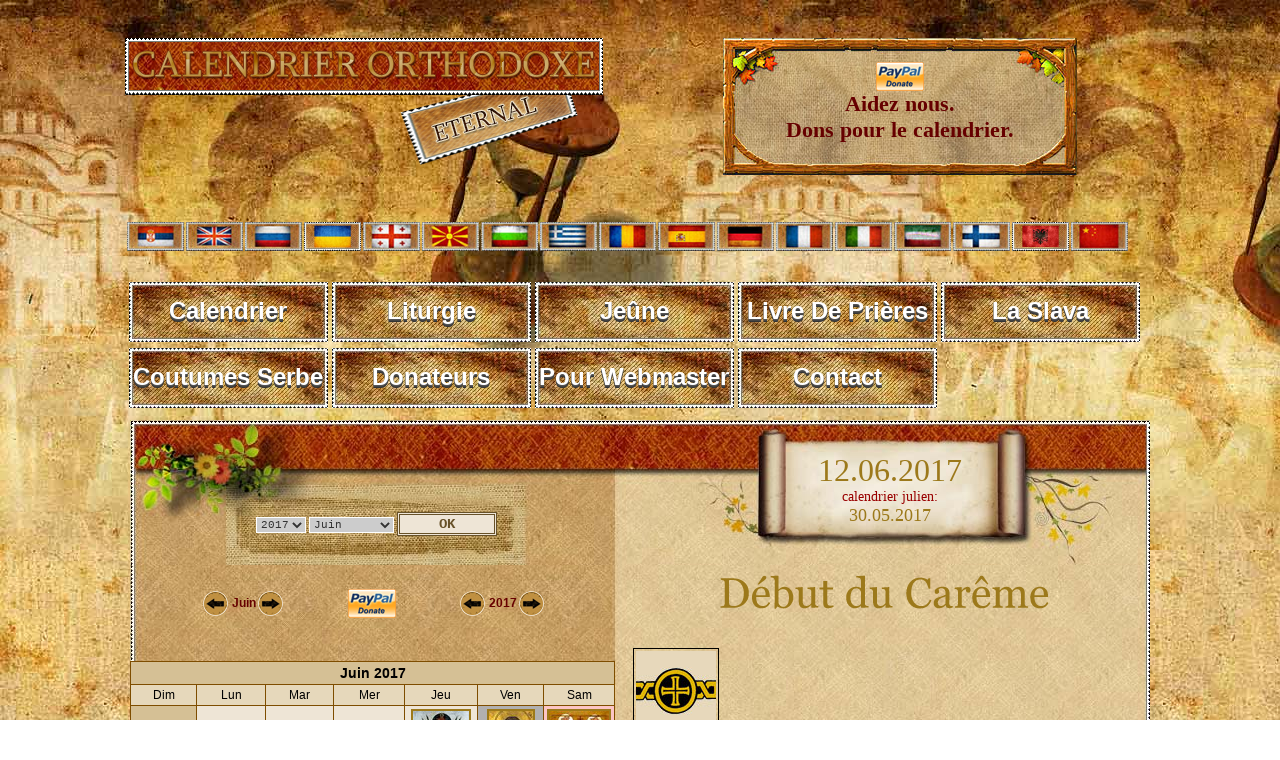

--- FILE ---
content_type: text/html; charset=UTF-8
request_url: https://www.crkvenikalendar.com/datumfr-2017-6-12
body_size: 66412
content:
<html lang="fr">
<head>
<title>Calendrier de l'église crkvenikalendar_usre</title>
<meta http-equiv="Content-Type" content="text/html; charset=utf-8">
<link rel="shortcut icon" href="kalendar_new/favicon.ico" >
<meta name="google-site-verification" content="a4Ne3fy-YcCW43x0v9-Ar9Ev6YNJljWyhMOJIYvNjys" />
<META NAME='keywords' CONTENT='church calendar, crkvenikalendar_usr calendar, St Isaac le Confesseur, fondateur du Monastère de Dalmate à Constantinople, Sainte Macrine, Saint Natalios, Saint Barlaam, Saints Romain et Télétios, Saint Euplousleur, elle, dans, saint, avoir, glaive, après, pour, grand, basile, maison, après avoir, dans une, elle fut'>
<META NAME='description' CONTENT="Calendrier de l'église avec tous les jours fériés, célébrations et jeûnes de l'année. Calendrier crkvenikalendar_usre avec une longue vie de saints pour chaque jour. Prière, jeûne, liturgie. L'crkvenikalendar_usrie et tout ce qui concerne l'crkvenikalendar_usrie.">
<META NAME='Author' CONTENT='Владимир Стефановић'>
<META NAME='Subject' CONTENT='Informacije'>
<META NAME='Language' CONTENT='français'>
<META NAME='Abstract' CONTENT='Eternal calendrier Eglise crkvenikalendar_usre'>
<META NAME='Copyright' CONTENT='Владимир Стефановић'>
<meta name="robots" content="index,follow" /><meta property="og:title" content="Eternal Orthodox Church calendar" />
<meta property="og:type" content="website" />
<meta property="og:url" content="http://www.crkvenikalendar.com/index_fr.php" />
<meta property="og:image" content="http://www.crkvenikalendar.com/banner/kalendar/crkveni_kalendar_6.jpg" />
<meta property="og:site_name" content="Eternal Orthodox Church calendar" />
<meta property="fb:admins" content="100000584397415" />
<link href="kalendar_new/crkvenikalendar11.css" rel="stylesheet" type="text/css" />
<style type="text/css">
img, div { behavior: url(kalendar_new/iepngfix/iepngfix.htc)}
</style>
<script type="text/javascript">
<!--
function MM_preloadImages() { //v3.0
  var d=document; if(d.images){ if(!d.MM_p) d.MM_p=new Array();
    var i,j=d.MM_p.length,a=MM_preloadImages.arguments; for(i=0; i<a.length; i++)
    if (a[i].indexOf("#")!=0){ d.MM_p[j]=new Image; d.MM_p[j++].src=a[i];}}
}
//-->
</script>
<script type="text/javascript">
function MM_swapImgRestore() { //v3.0
  var i,x,a=document.MM_sr; for(i=0;a&&i<a.length&&(x=a[i])&&x.oSrc;i++) x.src=x.oSrc;
}
function MM_findObj(n, d) { //v4.01
  var p,i,x;  if(!d) d=document; if((p=n.indexOf("?"))>0&&parent.frames.length) {
    d=parent.frames[n.substring(p+1)].document; n=n.substring(0,p);}
  if(!(x=d[n])&&d.all) x=d.all[n]; for (i=0;!x&&i<d.forms.length;i++) x=d.forms[i][n];<p></p>
  for(i=0;!x&&d.layers&&i<d.layers.length;i++) x=MM_findObj(n,d.layers[i].document);
  if(!x && d.getElementById) x=d.getElementById(n); return x;
}
function MM_swapImage() { //v3.0
  var i,j=0,x,a=MM_swapImage.arguments; document.MM_sr=new Array; for(i=0;i<(a.length-2);i+=3)
   if ((x=MM_findObj(a[i]))!=null){document.MM_sr[j++]=x; if(!x.oSrc) x.oSrc=x.src; x.src=a[i+2];}
}
</script>
<script type="text/javascript" src="js/cufon-yui.js"></script>
<script type="text/javascript" src="js/cufon-replace-ro.js"></script>
<script type="text/javascript" src="js/Georgia_400.font.js"></script>
<script src="/banner/js/jquery-1.10.2.min.js" type="text/javascript"></script>
<script src="exit/ouibounce.js"></script>
</head>
<!--[if lt IE 7]>
        <script type="text/javascript" src="unitpngfix.js"></script>
<![endif]--> 
<body onLoad="MM_preloadImages('kalendar_new/imgs/btn-pg-02.png','kalendar_new/imgs/btn-pm-02.png','kalendar_new/imgs/btn-sm-02.png','kalendar_new/imgs/btn-sg-02.png','kalendar_new/imgs/levol.png','kalendar_new/imgs/desnol.png')">
<script async src="https://www.googletagmanager.com/gtag/js?id=G-8S43LSBR54"></script>
<script>
  window.dataLayer = window.dataLayer || [];
  function gtag(){dataLayer.push(arguments);}
  gtag('js', new Date());

  gtag('config', 'G-8S43LSBR54');
</script>
<!-- FB Like -->
<div id="fb-root"></div>
<script>(function(d, s, id) {
  var js, fjs = d.getElementsByTagName(s)[0];
  if (d.getElementById(id)) {return;}
  js = d.createElement(s); js.id = id;
  js.src = "//connect.facebook.net/en_US/all.js#xfbml=1";
  fjs.parentNode.insertBefore(js, fjs);
}(document, 'script', 'facebook-jssdk'));</script>
<!-- end FB like -->
<SCRIPT SRC="boxover.js"></SCRIPT>
<div id="top">
<br />

<div id="naslov_kontejner">
	<div id="naslovfr"></div>
    
    <div id="pomoc">
     <a href="/donate_pp_en.php">
      <img src="/donations/paypal.png" width="48" height="29" alt="PP" /><br />
      Aidez nous.<br /> Dons pour le calendrier.
      </a>
    </div>


</div>

<div id="zastave">
           <a href="/index.php"><img src="/kalendar_new/imgs/flag-rs.jpg" border="0" class="zastava" title="cssbody=[dvbdy1] cssheader=[dvhdr1] header=[Црквени календар] body=[Календар Православне Цркве<br><strong>Верзија на СРПСКОМ језику</strong>]" /></a>     
   
   <a href="/index_en.php"><img src="/kalendar_new/imgs/flag-uk.jpg" border="0" class="zastava" title="cssbody=[dvbdy1] cssheader=[dvhdr1] header=[Church calendar] body=[Orthodox Church Calendar<br><strong>ENGLISH language version</strong>]" /></a>
   
   <a href="/index_ru.php"><img src="/kalendar_new/imgs/flag-rusia.jpg" border="0" class="zastava" title="cssbody=[dvbdy1] cssheader=[dvhdr1] header=[Церковный календарь] body=[Календарь Православной Церкви<br><strong>Версия на РУССКОМ языке</strong>]" /></a>
   
   <a href="/index_ua.php"><img src="/kalendar_new/imgs/flag-ua.jpg" border="0" class="zastava" title="cssbody=[dvbdy1] cssheader=[dvhdr1] header=[Церковний календар] body=[Календар Православної Церкви <br> <strong> УКРАЇНСЬКА версія</strong>]" /></a>
   
   <a href="/index_ge.php"><img src="/kalendar_new/imgs/flag-ge.jpg" border="0" class="zastava" title="cssbody=[dvbdy1] cssheader=[dvhdr1] header=[მართლმადიდებელი კალენდარი] body=[მართლმადიდებელი ეკლესიის კალენდარი <br><strong> ქართული ენა</strong>]" /></a>
   
   <a href="/index_mk.php"><img src="/kalendar_new/imgs/flag-mk.jpg" border="0" class="zastava" title="cssbody=[dvbdy1] cssheader=[dvhdr1] header=[Црковен календар] body=[Православен календар<br><strong>Верзија на МАКЕДОНСКИ јазик</strong>]"/></a>
   
   <a href="/index_bg.php"><img src="/kalendar_new/imgs/flag-bg.jpg" border="0" class="zastava" title="cssbody=[dvbdy1] cssheader=[dvhdr1] header=[Църковен календар] body=[Календар на Православна църква<br><strong>Версия на БЪЛГАРСКИ език</strong>]" /></a> 

   <a href="/index_gr.php"><img src="/kalendar_new/imgs/flag-gr.jpg" border="0" class="zastava" title="cssbody=[dvbdy1] cssheader=[dvhdr1] header=[Ορθόδοξο ημερολόγιο] body=[Ημερολόγιο της Ορθόδοξης Εκκλησίας<br><strong>Έκδοση στην Ελληνική γλώσσα</strong>]"/></a>  
   
   <a href="/index_ro.php"><img src="/kalendar_new/imgs/flag-ro.jpg" border="0" class="zastava" title="cssbody=[dvbdy1] cssheader=[dvhdr1] header=[Calendarul bisericesc] body=[Calendarul Bisericii Ortodoxe<br><strong>Versiunea în limba ROMÂNĂ</strong>]"/></a>

   <a href="/index_es.php"><img src="/kalendar_new/imgs/flag-es.jpg" border="0" class="zastava" title="cssbody=[dvbdy1] cssheader=[dvhdr1] header=[Calendario ortodoxo] body=[Calendario de la Iglesia Ortodoxa<br><strong>Versión en Español</strong>]"/></a>

   <a href="/index_de.php"><img src="/kalendar_new/imgs/flag-de.jpg" border="0" class="zastava" title="cssbody=[dvbdy1] cssheader=[dvhdr1] header=[Kirchenkalender] body=[Kalender der Orthodoxen Kirche<br><strong>Version in DEUTSCHER Sprache</strong>]" /></a> 
   
   <a href="/index_fr.php"><img src="/kalendar_new/imgs/flag-fr.jpg" border="0" class="zastava" title="cssbody=[dvbdy1] cssheader=[dvhdr1] header=[Calendrier de l'Eglise Orthodoxe] body=[Calendrier de l'Eglise Orthodoxe<br><strong>Version Française</strong>]"/></a>
   
   <a href="/index_it.php"><img src="/kalendar_new/imgs/flag-it.jpg" border="0" class="zastava" title="cssbody=[dvbdy1] cssheader=[dvhdr1] header=[Calendario ortodosso] body=[Calendario della Chiesa ortodossa<br><strong>versione in lingua ITALIANA</strong>]"/></a>
   
  
   <a href="/index_pe.php"><img src="/kalendar_new/imgs/flag-pe.jpg" border="0" class="zastava" title="cssbody=[dvbdy1] cssheader=[dvhdr1] header=[تقویم کلیسا] body=[تقویم کلیسای ارتدکس<br><strong>نسخه زبان پارسی</strong>]" /></a>

   <a href="/index_fi.php"><img src="/kalendar_new/imgs/flag-fi.jpg" border="0" class="zastava" title="cssbody=[dvbdy1] cssheader=[dvhdr1] header=[Ortodoksinen kalenteri] body=[Ortodoksinen kirkko Kalenteri<br><strong>Versio suomeksi</strong>]"/></a>
  
   <a href="/index_al.php"><img src="/kalendar_new/imgs/flag-al.jpg" border="0" class="zastava" title="cssbody=[dvbdy1] cssheader=[dvhdr1] header=[Kalendari i kishës] body=[Kalendari i Kishës Ortodokse <br> <strong> Versioni Shqiptar</strong>]" /></a>

   <a href="/index_cn.php"><img src="/kalendar_new/imgs/flag-cn.jpg" border="0" class="zastava" title="cssbody=[dvbdy1] cssheader=[dvhdr1] header=[教会年历] body=[日历东正教教堂<br><strong>汉语</strong>]" /></a>
   
   
 </div>




<div class="meni-gore">
		<div class="cssnav"><a href="http://www.crkvenikalendar.com/index_fr.php"><img src="/kalendar_new/downbtn.jpg" alt="Calendrier de l'Eglise Orthodoxe" width="199" height="60" /><span>Calendrier</span></a></div>	
        
        <div class="cssnav"><a href="/liturgija/objasnjenje_fr.php" title="Liturgie"><img src="/kalendar_new/downbtn.jpg" alt="" width="199" height="60" /><span>Liturgie</span></a></div>
		
       <div class="cssnav"><a href="/post_fr.php" title="Jeûne"><img src="/kalendar_new/downbtn.jpg" alt="" width="199" height="60" /><span>Jeûne</span></a></div>
       
       <div class="cssnav"><a href="/molitva_fr.php" title="Prières"><img src="/kalendar_new/downbtn.jpg" alt="" width="199" height="60" /><span>Livre De Prières</span></a></div>
       
          <div class="cssnav"><a href="/slava_fr.php" title="La Slava"><img src="/kalendar_new/downbtn.jpg" alt="" width="199" height="60" /><span>La Slava</span></a></div>
          
      <div class="cssnav"><a href="/obicaji_fr.php"><img src="/kalendar_new/downbtn.jpg" alt="" width="199" height="60" /><span>Coutumes Serbe</span></a></div>
      
       <div class="cssnav"><a href="/darodavci_fr.php"><img src="/kalendar_new/downbtn.jpg" alt="" width="199" height="60" /><span>Donateurs</span></a></div>
      
      <div class="cssnav"><a href="/banner/index_fr.php"><img src="/kalendar_new/downbtn.jpg" alt="" width="199" height="60" /><span>Pour Webmaster</span></a></div>
      
      <div class="cssnav"><a href="/kontakt_fr.php"><img src="/kalendar_new/downbtn.jpg" alt="" width="199" height="60" /><span>Contact</span></a></div>
      
       <!--   <div class="cssnav"><a href="/tradition.php"><img src="/kalendar_new/downbtn.jpg" alt="" width="199" height="60" /><span>Tradition</span></a></div>
        <div class="cssnav"><a href="/post_en.php"><img src="/kalendar_new/downbtn.jpg" alt="" width="199" height="60" /><span>Fasting</span></a></div>
        <div class="cssnav"><a href="http://www.crkvenikalendar.com/kalendar_new/mesec-godina_en.php?dfm="><img src="/kalendar_new/downbtn.jpg" alt="Месечеве мене" width="199" height="60" /><span>Moon phases</span></a></div>
        <div class="cssnav"><a href="/soon.php"><img src="/kalendar_new/downbtn.jpg" alt="" width="199" height="60" /><span>Serbian names</span></a></div>
        <div class="cssnav"><a href="/history/history_of_the_serbs.php"><img src="/kalendar_new/downbtn.jpg" alt="" width="199" height="60" /><span>History</span></a></div>
        <div class="cssnav"><a href="/banner/index_en.php"><img src="/kalendar_new/downbtn.jpg" alt="Вечити Календар" width="199" height="60" /><span>For Webmasters</span></a></div> -->
	</div>
</div>

<div id="supercontainer">	
	<div id="kalendar-container">
		
<div id="kalendar-header">	
		<div id="kalendar_search">
		<form name="godinaimesec" action="/index_fr.php" method="post" onSubmit="return submitForm()" >
			<div align="center">
						<select name="year" id="year">
					<option value="2017" selected>2017</option>
					<option value="1970">1970</option><option value="1971">1971</option><option value="1972">1972</option><option value="1973">1973</option><option value="1974">1974</option><option value="1975">1975</option><option value="1976">1976</option><option value="1977">1977</option><option value="1978">1978</option><option value="1979">1979</option><option value="1980">1980</option><option value="1981">1981</option><option value="1982">1982</option><option value="1983">1983</option><option value="1984">1984</option><option value="1985">1985</option><option value="1986">1986</option><option value="1987">1987</option><option value="1988">1988</option><option value="1989">1989</option><option value="1990">1990</option><option value="1991">1991</option><option value="1992">1992</option><option value="1993">1993</option><option value="1994">1994</option><option value="1995">1995</option><option value="1996">1996</option><option value="1997">1997</option><option value="1998">1998</option><option value="1999">1999</option><option value="2000">2000</option><option value="2001">2001</option><option value="2002">2002</option><option value="2003">2003</option><option value="2004">2004</option><option value="2005">2005</option><option value="2006">2006</option><option value="2007">2007</option><option value="2008">2008</option><option value="2009">2009</option><option value="2010">2010</option><option value="2011">2011</option><option value="2012">2012</option><option value="2013">2013</option><option value="2014">2014</option><option value="2015">2015</option><option value="2016">2016</option><option value="2017">2017</option><option value="2018">2018</option><option value="2019">2019</option><option value="2020">2020</option><option value="2021">2021</option><option value="2022">2022</option><option value="2023">2023</option><option value="2024">2024</option><option value="2025">2025</option><option value="2026">2026</option><option value="2027">2027</option><option value="2028">2028</option><option value="2029">2029</option><option value="2030">2030</option><option value="2031">2031</option><option value="2032">2032</option><option value="2033">2033</option><option value="2034">2034</option><option value="2035">2035</option><option value="2036">2036</option><option value="2037">2037</option><option value="2038">2038</option><option value="2039">2039</option><option value="2040">2040</option><option value="2041">2041</option><option value="2042">2042</option><option value="2043">2043</option><option value="2044">2044</option><option value="2045">2045</option><option value="2046">2046</option><option value="2047">2047</option><option value="2048">2048</option><option value="2049">2049</option><option value="2050">2050</option><option value="2051">2051</option><option value="2052">2052</option><option value="2053">2053</option><option value="2054">2054</option><option value="2055">2055</option><option value="2056">2056</option><option value="2057">2057</option><option value="2058">2058</option><option value="2059">2059</option><option value="2060">2060</option><option value="2061">2061</option><option value="2062">2062</option><option value="2063">2063</option><option value="2064">2064</option><option value="2065">2065</option><option value="2066">2066</option><option value="2067">2067</option><option value="2068">2068</option><option value="2069">2069</option><option value="2070">2070</option><option value="2071">2071</option><option value="2072">2072</option><option value="2073">2073</option><option value="2074">2074</option><option value="2075">2075</option><option value="2076">2076</option><option value="2077">2077</option><option value="2078">2078</option><option value="2079">2079</option><option value="2080">2080</option><option value="2081">2081</option><option value="2082">2082</option><option value="2083">2083</option><option value="2084">2084</option><option value="2085">2085</option><option value="2086">2086</option><option value="2087">2087</option><option value="2088">2088</option><option value="2089">2089</option><option value="2090">2090</option><option value="2091">2091</option><option value="2092">2092</option><option value="2093">2093</option><option value="2094">2094</option><option value="2095">2095</option><option value="2096">2096</option><option value="2097">2097</option><option value="2098">2098</option><option value="2099">2099</option><option value="2100">2100</option>			</select>
                        <select name="month">
				<option selected value="6">Juin</option>
				<option value="1">Janvier</option>
<option value="2">Février</option>
<option value="3">Mars</option>
<option value="4">Avril</option>
<option value="5">Mai</option>
<option value="6">Juin</option>
<option value="7">Juillet</option>
<option value="8">Août</option>
<option value="9">Septembre</option>
<option value="10">Octobre</option>
<option value="11">Novembre</option>
<option value="12">Décembre</option>
			</select>
											
			<input name="submit" type="submit" value="OK" class="dugme">
		</div>
		</form>
</div>
<div id="kalendar_datum">
							<span class="datum_veliki_en">12.06.2017 </span><br><span class="datum_tekstic">calendrier julien:</span><br><span class="datum_mali"><center>30.05.2017</center></span>				</div>
		</div>
		<div id="kalendar-sadrzaj">
<table width="100%" border="0" align="center" cellpadding="0" cellspacing="0">
      <tr>
        <td colspan="3" valign="middle" bgcolor="#D5C095"></td>
      </tr>
      <tr>
        <td width="484" valign="middle"><table width="80%" border="0" align="center" cellpadding="0" cellspacing="0">
          <tr>
            <td width="33%"><table width="60%" border="0" align="center" cellpadding="0" cellspacing="2">
              <tr>
                <td width="25"><a href="/index_fr.php?year=2017&month=5" onmouseout="MM_swapImgRestore()" onmouseover="MM_swapImage('Prev','','kalendar_new/imgs/levol.png',1)"><img src="kalendar_new/imgs/levo.png" alt="Pred." name="Prev" width="25" height="25" border="0" id="Prev" /></a></td>
                <td align="center"><span class="naslov-faze-mali">
                  Juin                </span></td>
                <td width="25"><a href="/index_fr.php?year=2017&month=7" onmouseout="MM_swapImgRestore()" onmouseover="MM_swapImage('Next','','kalendar_new/imgs/desnol.png',1)"><img src="kalendar_new/imgs/desno.png" alt="Next" name="Next" width="25" height="25" border="0" id="Next" /></a></td>
              </tr>
            </table></td>
            <td width="34%" align="center"><a href="donate_pp_en.php"><img src="donations/paypal.png" width="48" height="29" alt="PayPal" /></a></td>
            <td><table width="40%" border="0" align="center" cellpadding="0" cellspacing="2">
              <tr>
                <td width="25"><a href="/index_fr.php?year=2016&month=6" onmouseout="MM_swapImgRestore()" onmouseover="MM_swapImage('Prev21','','kalendar_new/imgs/levol.png',1)"><img src="kalendar_new/imgs/levo.png" alt="Pred." name="Prev21" width="25" height="25" border="0" id="Prev21" /></a></td>
                <td align="center"><span class="naslov-faze-mali">2017</span></td>
                <td width="25"><a href="/index_fr.php?year=2018&month=6" onmouseout="MM_swapImgRestore()" onmouseover="MM_swapImage('Next21','','kalendar_new/imgs/desnol.png',1)"><img src="kalendar_new/imgs/desno.png" alt="Next" name="Next21" width="25" height="25" border="0" id="Next21" /></a></td>
              </tr>
            </table></td>
          </tr>
        </table></td>
        <td width="3" valign="top"><p><br>
        </p></td>
        <td rowspan="2" align="center" valign="top" style="padding: 10px;"><span class=normalan_naslov><h1>Début du Carême</h1></span><div align="justify" class="indexopis"><img src="kalendar_new/pokretni_img/o.jpg" alt="Début du Carême" class="floatLeft"><span class="tekst_opis"></span><br><br></div><span class="normalan_naslov"><h1>St Isaac le Confesseur, fondateur du Monastère de Dalmate à Constantinople</h1></span><div align="justify" class="indexopis"><img src="kalendar_new/det_kal_imgs/426-00.jpg" width="120" alt="St Isaac le Confesseur, fondateur du Monastère de Dalmate à Constantinople" class="floatLeft"><span class="tekst_opis"></span><br><br></div><span class="normalan_naslov"><h1>Sainte Macrine</h1></span><div align="justify" class="indexopis"><img src="kalendar_new/det_kal_imgs/427-00.jpg" width="120" alt="Sainte Macrine" class="floatLeft"><span class="tekst_opis">Grand-mère de saint Basile le Grand, elle fut remarquable par son intelligence et sa piété. Elle fut disciple de saint Grégoire le Thaumaturge de NéoCésarée. Durant le règne de Dioclétien, elle abandonna sa maison et se cacha dans les forets et lieux déserts avec son époux, Basile. Bien que leur maison ait été confisquée, ils n'eurent...</span><br><br></div><div><span class="tekst_opis" class="indexopis"><a href="/zitije_fr.php?pok=0&id=DVI" class="button"><strong><strong>Lire la suite...</strong></strong></a></span><br><br></div><span class="normalan_naslov"><h1>Saint Natalios</h1></span><div align="justify" class="indexopis"><span class="tekst_opis">Mort par le glaive. </span><br><br></div><span class="normalan_naslov"><h1>Saint Barlaam</h1></span><div align="justify" class="indexopis"><span class="tekst_opis"></span><br><br></div><span class="normalan_naslov"><h1>Saints Romain et Télétios</h1></span><div align="justify" class="indexopis"><span class="tekst_opis">Morts par le glaive. </span><br><br></div><span class="normalan_naslov"><h1>Saint Euplous</h1></span><div align="justify" class="indexopis"><span class="tekst_opis">Saint martyr EUPLOUS, qui, après avoir été enveloppé dans une peau de boeuf, fut exposé au soleil. </span><br><br></div></td>
      </tr>
      <tr>
        <td align="center" valign="top"><br />
	<style> .cssTitle1 { font-family: Arial, Helvetica; font-size: 14px; color: #000000; background-color: #d5c095; } .cssHeading1 { font-family: Arial, Helvetica; font-size: 12px; color: #000000; background-color: #e6d8bb; } .cssNedelja { font-family: Arial, Helvetica; font-size: 12px; color: #FF0000; background-color: #e6d8bb; } .cssDays1 { font-family: Arial, Helvetica; text-align: center; font-size: 14px; color: #000000; background-color: #eee5d6; } .cssWeeks1 { font-family: Arial, Helvetica; font-size: 12px; color: #FFFFFF; background-color: #304B90; } .cssSaturdays1 { font-family: Arial, Helvetica; font-size: 14px; color: #0000D0; background-color: #e7dac5; } .cssSundays1 { font-family: Arial, Helvetica; font-size: 14px; color: #D00000; background-color: #d5c095; } .cssToday1 { font-family: Arial, Helvetica; font-size: 14px; color: #FFFFFF; background-color: #708BD0; } .cssPost_day1 { font-family: Arial, Helvetica; font-size: 14px; color: #000000; background-color: #b1b0b0; } .cssCrvenoSlovo_day1 { font-family: Arial, Helvetica; font-size: 14px; color: #D00000; background-color: #fcc5c5; } .cssCrvenoPost_day1 { font-family: Arial, Helvetica; font-size: 14px; color: #D00000; background-color: #fcc5c5; } .cssHilight1 { font-family: Arial, Helvetica; font-size: 14px; color: #000000; background-color: #FFFF00; cursor: default; } </style><table border=0 cellspacing=0 cellpadding=0><tr><td bgcolor=#7e4d00><table border=0 cellspacing=1 cellpadding=3><tr><td colspan=7 class="cssTitle1" align=center><b>Juin 2017</b></td></tr><tr><td align="center" width=" . $size . " class="cssHeading1">Dim</td><td align="center" width=" . $size . " class="cssHeading1">Lun</td><td align="center" width=" . $size . " class="cssHeading1">Mar</td><td align="center" width=" . $size . " class="cssHeading1">Mer</td><td align="center" width=" . $size . " class="cssHeading1">Jeu</td><td align="center" width=" . $size . " class="cssHeading1">Ven</td><td align="center" width=" . $size . " class="cssHeading1">Sam</td></tr><tr><td align="center" width=" . $size . " class="cssSundays1">&nbsp;</td><td align="center" width=" . $size . " class="cssDays1">&nbsp;</td><td align="center" width=" . $size . " class="cssDays1">&nbsp;</td><td align="center" width=" . $size . " class="cssDays1">&nbsp;</td><td align="center" width=" . $size . " class="cssDays1" onMouseOver="this.className='cssHilight1'" onMouseOut="this.className='cssDays1'" onClick="document.location.href='/datumfr-2017-6-1'"><img class="double-border" src="slike_kalendar/6/1.jpg" alt="Treize Martyrs du Monast&egrave;re de Kantara " title="cssbody=[dvbdy1] cssheader=[dvhdr1] header=[01 Jun 2017 (19 May 2017 Јulian date)] body=[<div class='obicno_slovo'>Sts Martyr Patrice, Ev&ecirc;que de Prousse, Acace, m&eacute;nandre et Polyen </div><br><div class='obicno_slovo'>Saint Jean, &eacute;v&ecirc;que des Goths en Crim&eacute;e </div><br><div class='obicno_slovo'>Saint Jean, Prince d&#039;Uglich, tonsur&eacute; Ignace de Vologd </div><br><div class='obicno_slovo'>Saint Acolouthos </div><br><div class='obicno_slovo'>Saint Corneille de Komel </div><br><div class='obicno_slovo'>Saint Serge de Chouktov </div><br><div class='obicno_slovo'>Sainte Kyriaquie </div><br><div class='obicno_slovo'>Sainte martyre Th&eacute;otime </div><br><div class='obicno_slovo'>Treize Martyrs du Monast&egrave;re de Kantara  </div><br><br><br>]" ><br><b>1</b><br><span class="tekst-ispod">sans jeûne</span></td><td align="center" width=" . $size . " class="cssPost_day1" onMouseOver="this.className='cssHilight1'" onMouseOut="this.className='cssPost_day1'" onClick="document.location.href='/datumfr-2017-6-2'"><img class="double-border" src="slike_kalendar/6/2.jpg" alt="Saint Dovmont-Timoth&eacute;e, Prince de Pskov" title="cssbody=[dvbdy1] cssheader=[dvhdr1] header=[02 Jun 2017 (20 May 2017 Јulian date)] body=[<div class='obicno_slovo'>Sts Martyrs Thallelaios, Alexandre et Ast&eacute;rios </div><br><div class='obicno_slovo'>St martyr Asclas d&#039;Egypte </div><br><div class='obicno_slovo'>St Etienne de Piperi en Serbie </div><br><div class='obicno_slovo'>Saints Nic&eacute;tas, Jean et Joseph </div><br><div class='obicno_slovo'>Saints martyrs Alexandre et Ast&eacute;rios </div><br><div class='obicno_slovo'>Saint martyr Thallelaios </div><br><div class='obicno_slovo'>Saint Marc l&#039;Ermite </div><br><div class='obicno_slovo'>Saint Dovmont-Timoth&eacute;e, Prince de Pskov </div><br><br><br> Св. преподобни Стефан пиперски (huile et vin)]" ><br><b>2</b><br><span class="tekst-ispod">huile et vin</span></td><td align="center" width=" . $size . " class="cssCrvenoSlovo_day1" onMouseOver="this.className='cssHilight1'" onMouseOut="this.className='cssCrvenoSlovo_day1'" onClick="document.location.href='/datumfr-2017-6-3'"><img class="double-border" src="slike_kalendar/6/3.jpg" alt="Saint Agapit de Merkouchevo" title="cssbody=[dvbdy1] cssheader=[dvhdr1] header=[03 Jun 2017 (21 May 2017 Јulian date)] body=[<div class='cr_slovo'>+++ Sts Constantin le Grand et sa m&egrave;re H&eacute;l&egrave;ne </div><br><div class='obicno_slovo'>Ste H&eacute;l&egrave;ne, soeur de St Etienne de Detchani </div><br><div class='obicno_slovo'>St martyr Pacome </div><br><div class='obicno_slovo'>Saint Constantin de Mourom et ses fils Michel et Th&eacute;odore </div><br><div class='obicno_slovo'>Saint Cassien le Grec </div><br><div class='obicno_slovo'>Saint Agapit de Merkouchevo </div><br><br><br>]" ><br><b>3</b><br><span class="tekst-ispod">sans jeûne</span></td></tr><tr><td align="center" width=" . $size . " class="cssCrvenoSlovo_day1" onMouseOver="this.className='cssHilight1'" onMouseOut="this.className='cssCrvenoSlovo_day1'" onClick="document.location.href='/datumfr-2017-6-4'"><img class="double-border" src="pokretni_img/trojice.jpg" alt="+++ La Pentecôte ou la Descente du Saint-Esprit" title="cssbody=[dvbdy1] cssheader=[dvhdr1] header=[04 Jun 2017 (22 May 2017 Јulian date)] body=[<div class='cr_slovo'>+++ La Pentecôte ou la Descente du Saint-Esprit</div><br><br><br>]" ><br><b>4</b><br><span class="tekst-ispod">sans jeûne</span></td><td align="center" width=" . $size . " class="cssCrvenoSlovo_day1" onMouseOver="this.className='cssHilight1'" onMouseOut="this.className='cssCrvenoSlovo_day1'" onClick="document.location.href='/datumfr-2017-6-5'"><img class="double-border" src="pokretni_img/dponedeljak.jpg" alt="+++ Jour du Saint-Esprit" title="cssbody=[dvbdy1] cssheader=[dvhdr1] header=[05 Jun 2017 (23 May 2017 Јulian date)] body=[<div class='cr_slovo'>+++ Jour du Saint-Esprit</div><br><br><br>]" ><br><b>5</b><br><span class="tekst-ispod">sans jeûne</span></td><td align="center" width=" . $size . " class="cssCrvenoSlovo_day1" onMouseOver="this.className='cssHilight1'" onMouseOut="this.className='cssCrvenoSlovo_day1'" onClick="document.location.href='/datumfr-2017-6-6'"><img class="double-border" src="pokretni_img/dutorak.jpg" alt="+++ Духовски уторак" title="cssbody=[dvbdy1] cssheader=[dvhdr1] header=[06 Jun 2017 (24 May 2017 Јulian date)] body=[<div class='cr_slovo'>+++ Духовски уторак</div><br><br><br>]" ><br><b>6</b><br><span class="tekst-ispod">sans jeûne</span></td><td align="center" width=" . $size . " class="cssPost_day1" onMouseOver="this.className='cssHilight1'" onMouseOut="this.className='cssPost_day1'" onClick="document.location.href='/datumfr-2017-6-7'"><img class="double-border" src="slike_kalendar/6/7.jpg" alt="Saint Olien" title="cssbody=[dvbdy1] cssheader=[dvhdr1] header=[07 Jun 2017 (25 May 2017 Јulian date)] body=[<div class='obicno_slovo'>Troisi&egrave;me invention du chef de St Jean le Baptiste </div><br><div class='obicno_slovo'>Saint Th&eacute;rapon, hi&eacute;romartyr, &eacute;v&ecirc;que de Chypre </div><br><div class='obicno_slovo'>Saint C&eacute;lestin </div><br><div class='obicno_slovo'>Saint Olien </div><br><br><br> La Semaine de la Sainte Trinité (sans jeûne)]" ><br><b>7</b><br><span class="tekst-ispod">sans jeûne</span></td><td align="center" width=" . $size . " class="cssDays1" onMouseOver="this.className='cssHilight1'" onMouseOut="this.className='cssDays1'" onClick="document.location.href='/datumfr-2017-6-8'"><img class="double-border" src="slike_kalendar/6/8.jpg" alt="Saints Abercius et Helene" title="cssbody=[dvbdy1] cssheader=[dvhdr1] header=[08 Jun 2017 (26 May 2017 Јulian date)] body=[<div class='obicno_slovo'>St Ap&ocirc;tre Carpos des 70 </div><br><div class='obicno_slovo'>St Ap&ocirc;tre Alph&eacute;e des 70 et ses enfants Abercius et H&eacute;l&egrave;ne </div><br><div class='obicno_slovo'>St Jean de Psychaita </div><br><div class='obicno_slovo'>St n&eacute;o-Martyr Alexandre de Thessalonique </div><br><div class='obicno_slovo'>Saints Abercius et Helene </div><br><br><br>]" ><br><b>8</b><br><span class="tekst-ispod">sans jeûne</span></td><td align="center" width=" . $size . " class="cssPost_day1" onMouseOver="this.className='cssHilight1'" onMouseOut="this.className='cssPost_day1'" onClick="document.location.href='/datumfr-2017-6-9'"><img class="double-border" src="slike_kalendar/6/9.jpg" alt="Saint Th&eacute;raponte du Lac Blanc" title="cssbody=[dvbdy1] cssheader=[dvhdr1] header=[09 Jun 2017 (27 May 2017 Јulian date)] body=[<div class='obicno_slovo'>Saint Th&eacute;rapon, abb&eacute; de Monza </div><br><div class='obicno_slovo'>St Th&eacute;odora d&#039;Alexandrie </div><br><div class='obicno_slovo'>St David de Garesja </div><br><div class='obicno_slovo'>Saint Jean le Russe </div><br><div class='obicno_slovo'>Saints martyrs Alypios, Eubiot, Paul et Julienne </div><br><div class='obicno_slovo'>Saint Th&eacute;raponte du Lac Blanc </div><br><br><br> La Semaine de la Sainte Trinité (sans jeûne)]" ><br><b>9</b><br><span class="tekst-ispod">sans jeûne</span></td><td align="center" width=" . $size . " class="cssSaturdays1" onMouseOver="this.className='cssHilight1'" onMouseOut="this.className='cssSaturdays1'" onClick="document.location.href='/datumfr-2017-6-10'"><img class="double-border" src="slike_kalendar/6/10.jpg" alt="Saint Andr&eacute; le Fol en Christ" title="cssbody=[dvbdy1] cssheader=[dvhdr1] header=[10 Jun 2017 (28 May 2017 Јulian date)] body=[<div class='obicno_slovo'>St Nic&eacute;tas, Archev&ecirc;que de Chalc&eacute;doine </div><br><div class='obicno_slovo'>Ste H&eacute;liconis </div><br><div class='obicno_slovo'>St Ignace, Ev&ecirc;que de Rostov </div><br><div class='obicno_slovo'>Saints Crescens, Dioscoride, Paul et Helladius </div><br><div class='obicno_slovo'>Saint Zacharie de Prousse </div><br><div class='obicno_slovo'>Saint Mitros </div><br><div class='obicno_slovo'>Saint Eutych&egrave;s, Ev&ecirc;que de M&eacute;lit&egrave;ne </div><br><div class='obicno_slovo'>Saint Sophrone de Bulgarie </div><br><div class='obicno_slovo'>Saint Andr&eacute; le Fol en Christ </div><br><br><br>]" ><br><b>10</b><br><span class="tekst-ispod">sans jeûne</span></td></tr><tr><td align="center" width=" . $size . " class="cssSundays1" onMouseOver="this.className='cssHilight1'" onMouseOut="this.className='cssSundays1'" onClick="document.location.href='/datumfr-2017-6-11'"><img class="double-border" src="slike_kalendar/6/11.jpg" alt="M&eacute;moire des deux martyrs anonymes, mari et femme" title="cssbody=[dvbdy1] cssheader=[dvhdr1] header=[11 Jun 2017 (29 May 2017 Јulian date)] body=[<div class='obicno_slovo'>Commemoration du 1er Concile Oecumenique </div><br><div class='obicno_slovo'>Ste Th&eacute;odosia, Vierge et Martyre </div><br><div class='obicno_slovo'>Ste Th&eacute;odosia </div><br><div class='obicno_slovo'>St Alexandre, Archev&ecirc;que d&#039;Alexandrie </div><br><div class='obicno_slovo'>St Jean d&#039;Oustioug, Fol en Christ et Thaumaturge </div><br><div class='obicno_slovo'>St Jean de Thessalonique dit &quot;Nannos&quot;, n&eacute;omartyr  </div><br><div class='obicno_slovo'>St Andr&eacute; Argyris, le N&eacute;o-Martyr de Chios </div><br><div class='obicno_slovo'>Chute de la ville de Constantinopole </div><br><div class='obicno_slovo'>Saints Olbien, Ev&ecirc;que d&#039;An&iuml;a et et ses compagnons </div><br><div class='obicno_slovo'>M&eacute;moire des deux martyrs anonymes, mari et femme </div><br><br><br>]" ><br><b>11</b><br><span class="tekst-ispod">sans jeûne</span></td><td align="center" width=" . $size . " class="cssPost_day1" onMouseOver="this.className='cssHilight1'" onMouseOut="this.className='cssPost_day1'" onClick="document.location.href='/datumfr-2017-6-12'"><img class="double-border" src="slike_kalendar/6/12.jpg" alt="Saint Euplous" title="cssbody=[dvbdy1] cssheader=[dvhdr1] header=[12 Jun 2017 (30 May 2017 Јulian date)] body=[<div class='obicno_slovo'>St Isaac le Confesseur, fondateur du Monast&egrave;re de Dalmate &agrave; Constantinople </div><br><div class='obicno_slovo'>Sainte Macrine </div><br><div class='obicno_slovo'>Saint Natalios </div><br><div class='obicno_slovo'>Saint Barlaam </div><br><div class='obicno_slovo'>Saints Romain et T&eacute;l&eacute;tios </div><br><div class='obicno_slovo'>Saint Euplous </div><br><br><br> Jeûne des Apôtres (eau)]" ><br><b>12</b><br><span class="tekst-ispod">eau</span></td><td align="center" width=" . $size . " class="cssPost_day1" onMouseOver="this.className='cssHilight1'" onMouseOut="this.className='cssPost_day1'" onClick="document.location.href='/datumfr-2017-6-13'"><img class="double-border" src="slike_kalendar/6/13.jpg" alt="Saint Eus&egrave;be et Charalampos" title="cssbody=[dvbdy1] cssheader=[dvhdr1] header=[13 Jun 2017 (31 May 2017 Јulian date)] body=[<div class='obicno_slovo'>St Ap&ocirc;tre Hermas des 70  </div><br><div class='obicno_slovo'>Sts Martyr Hermios et Marus le Mage converti </div><br><div class='obicno_slovo'>Saint Philosophe </div><br><div class='obicno_slovo'>Saints Martyr Hermios et Marus le Mage converti </div><br><div class='obicno_slovo'>Saints 5 Martyrs d&#039;Ascalon </div><br><div class='obicno_slovo'>Saint Eus&egrave;be et Charalampos </div><br><br><br> Jeûne des Apôtres (huile)]" ><br><b>13</b><br><span class="tekst-ispod">huile</span></td><td align="center" width=" . $size . " class="cssPost_day1" onMouseOver="this.className='cssHilight1'" onMouseOut="this.className='cssPost_day1'" onClick="document.location.href='/datumfr-2017-6-14'"><img class="double-border" src="slike_kalendar/6/14.jpg" alt="Saint martyr Gerasime" title="cssbody=[dvbdy1] cssheader=[dvhdr1] header=[14 Jun 2017 (01 Jun 2017 Јulian date)] body=[<div class='obicno_slovo'>St Martyr Justin le Philosophe </div><br><div class='obicno_slovo'>Saints Chariton, Charito la vierge, Evelpist, Hierax, Peon et Valerien </div><br><div class='obicno_slovo'>St Agapet l&#039;Anargyre des Grottes de Kiev </div><br><div class='obicno_slovo'>St Justin Popovitch </div><br><div class='obicno_slovo'>Saint Denys de Glouchitsa </div><br><div class='obicno_slovo'>Dix mille saints martyrs </div><br><div class='obicno_slovo'>Saint Pyrrhus, Ev&ecirc;que </div><br><div class='obicno_slovo'>Saint Firmos </div><br><div class='obicno_slovo'>Saint Thespesios </div><br><div class='obicno_slovo'>Saint martyr Gerasime </div><br><br><br> Jeûne des Apôtres (eau)]" ><br><b>14</b><br><span class="tekst-ispod">eau</span></td><td align="center" width=" . $size . " class="cssPost_day1" onMouseOver="this.className='cssHilight1'" onMouseOut="this.className='cssPost_day1'" onClick="document.location.href='/datumfr-2017-6-15'"><img class="double-border" src="slike_kalendar/6/15.jpg" alt="Saint Marin de Constantinople" title="cssbody=[dvbdy1] cssheader=[dvhdr1] header=[15 Jun 2017 (02 Jun 2017 Јulian date)] body=[<div class='obicno_slovo'>St Nic&eacute;phore le Confesseur, Patriarche de Constantinople </div><br><div class='obicno_slovo'>Martyr Constantin de l&#039;Athos </div><br><div class='obicno_slovo'>Grand-Martyr Jean le Nouveau, de Sochi, qui souffrit &agrave; Belgrade </div><br><div class='obicno_slovo'>Saints Erasme d&#039;Ochrid et ses 20 000 compagnons </div><br><div class='obicno_slovo'>Saint Dimitrios de Philadelphie </div><br><div class='obicno_slovo'>Une mere et ses trois enfants </div><br><div class='obicno_slovo'>Saints 38 martyrs </div><br><div class='obicno_slovo'>Saint Marin de Constantinople </div><br><br><br> Jeûne des Apôtres (huile)]" ><br><b>15</b><br><span class="tekst-ispod">huile</span></td><td align="center" width=" . $size . " class="cssPost_day1" onMouseOver="this.className='cssHilight1'" onMouseOut="this.className='cssPost_day1'" onClick="document.location.href='/datumfr-2017-6-16'"><img class="double-border" src="slike_kalendar/6/16.jpg" alt="Saint Athanase de Tra&iuml;annos le Thaumaturge" title="cssbody=[dvbdy1] cssheader=[dvhdr1] header=[16 Jun 2017 (03 Jun 2017 Јulian date)] body=[<div class='obicno_slovo'>Sts Martyrs Lucillien, ses enfants et Ste Paule </div><br><div class='obicno_slovo'>Sts Lucien </div><br><div class='obicno_slovo'>St Martyr Dimitri, Tsarevitch de Russie  </div><br><div class='obicno_slovo'>Sainte Hi&eacute;ra </div><br><div class='obicno_slovo'>Saint Pappos </div><br><div class='obicno_slovo'>Saint Athanase de Tra&iuml;annos le Thaumaturge </div><br><br><br> Jeûne des Apôtres (eau)]" ><br><b>16</b><br><span class="tekst-ispod">eau</span></td><td align="center" width=" . $size . " class="cssPost_day1" onMouseOver="this.className='cssHilight1'" onMouseOut="this.className='cssPost_day1'" onClick="document.location.href='/datumfr-2017-6-17'"><img class="double-border" src="slike_kalendar/6/17.jpg" alt="Saint Joannice, m&eacute;tropolite du Mont&eacute;n&eacute;gro" title="cssbody=[dvbdy1] cssheader=[dvhdr1] header=[17 Jun 2017 (04 Jun 2017 Јulian date)] body=[<div class='obicno_slovo'>St M&eacute;trophane, Archev&ecirc;que de Constantinople </div><br><div class='obicno_slovo'>St Zosime, eveleque de nouvelle Babylone (Une ville d&#039;Egypte) </div><br><div class='obicno_slovo'>St hieromartyr Astius, eveque de Dyrrachium </div><br><div class='obicno_slovo'>Stes Marthe et Marie soeurs de Lazare </div><br><div class='obicno_slovo'>Saint Barnab&eacute;, Higoum&egrave;ne de Vetlouga </div><br><div class='obicno_slovo'>Saint Alonios en Egypte </div><br><div class='obicno_slovo'>Saint Jean, Higoum&egrave;ne du Monast&egrave;re de Monagria </div><br><div class='obicno_slovo'>Saint M&eacute;thode de Piechnocha </div><br><div class='obicno_slovo'>Saints El&eacute;azar et Nazaire d&#039;Olonets </div><br><div class='obicno_slovo'>Saint Joannice, m&eacute;tropolite du Mont&eacute;n&eacute;gro </div><br><br><br> Jeûne des Apôtres (poisson)]" ><br><b>17</b><br><span class="tekst-ispod">poisson</span></td></tr><tr><td align="center" width=" . $size . " class="cssPost_day1" onMouseOver="this.className='cssHilight1'" onMouseOut="this.className='cssPost_day1'" onClick="document.location.href='/datumfr-2017-6-18'"><img class="double-border" src="slike_kalendar/6/18.jpg" alt="Saints Marcien, Nicandre (Nicanor), Appollonios, Arrios, Gorgios, Hyp&eacute;r&eacute;chios, S&eacute;linias, Ir&egrave;ne et Pammon (Pambo) en Egypte" title="cssbody=[dvbdy1] cssheader=[dvhdr1] header=[18 Jun 2017 (05 Jun 2017 Јulian date)] body=[<div class='obicno_slovo'>St Doroth&eacute;e, Ev&ecirc;que de Tyr </div><br><div class='obicno_slovo'>St Th&eacute;odore, Prince de Novgorod </div><br><div class='obicno_slovo'>St Anoub </div><br><div class='obicno_slovo'>St Igor, Prince de Tchernigov et de Kiev </div><br><div class='obicno_slovo'>St Pierre de Koricha </div><br><div class='obicno_slovo'>St Constantin, M&eacute;tropolite de Kiev </div><br><div class='obicno_slovo'>Saint Theodore, &eacute;v&ecirc;que de Tyr </div><br><div class='obicno_slovo'>Saint Doroth&eacute;e de Th&egrave;bes </div><br><div class='obicno_slovo'>Saint Marc de Smyne </div><br><div class='obicno_slovo'>Saint Nonnos </div><br><div class='obicno_slovo'>Saint Christophe de Rome </div><br><div class='obicno_slovo'>Saint Conon de Rome </div><br><div class='obicno_slovo'>Saints Marcien, Nicandre (Nicanor), Appollonios, Arrios, Gorgios, Hyp&eacute;r&eacute;chios, S&eacute;linias, Ir&egrave;ne et Pammon (Pambo) en Egypte </div><br><br><br> Св. преподобни Петар коришки (huile et vin)]" ><br><b>18</b><br><span class="tekst-ispod">huile et vin</span></td><td align="center" width=" . $size . " class="cssPost_day1" onMouseOver="this.className='cssHilight1'" onMouseOut="this.className='cssPost_day1'" onClick="document.location.href='/datumfr-2017-6-19'"><img class="double-border" src="slike_kalendar/6/19.jpg" alt="Saint Jonas de Klimetzk" title="cssbody=[dvbdy1] cssheader=[dvhdr1] header=[19 Jun 2017 (06 Jun 2017 Јulian date)] body=[<div class='obicno_slovo'>Saint Bessarion d&#039;Egypte </div><br><div class='obicno_slovo'>St Hilarion, Higoum&egrave;ne du Monast&egrave;re de Dalmate </div><br><div class='obicno_slovo'>Ste Arch&eacute;la&iuml;de et ses compagnes &agrave; Salerne </div><br><div class='obicno_slovo'>Saint Attale le Thaumaturge </div><br><div class='obicno_slovo'>Saint G&eacute;lase </div><br><div class='obicno_slovo'>Saint Photas </div><br><div class='obicno_slovo'>Saint P&egrave;re Pa&iuml;ssios d&#039;Ouglitch </div><br><div class='obicno_slovo'>Saint Jonas de Klimetzk </div><br><br><br> Jeûne des Apôtres (eau)]" ><br><b>19</b><br><span class="tekst-ispod">eau</span></td><td align="center" width=" . $size . " class="cssPost_day1" onMouseOver="this.className='cssHilight1'" onMouseOut="this.className='cssPost_day1'" onClick="document.location.href='/datumfr-2017-6-20'"><img class="double-border" src="slike_kalendar/6/20.jpg" alt="Sainte S&eacute;bastienne la Thaumaturge" title="cssbody=[dvbdy1] cssheader=[dvhdr1] header=[20 Jun 2017 (07 Jun 2017 Јulian date)] body=[<div class='obicno_slovo'>St Martyr Th&eacute;odote d&#039;Ancyre </div><br><div class='obicno_slovo'>St Marcel Ier, Pape </div><br><div class='obicno_slovo'>St Marcellin, Pape </div><br><div class='obicno_slovo'>St Daniel de Sc&eacute;t&eacute; </div><br><div class='obicno_slovo'>Sainte Potamienne et ses compagnons </div><br><div class='obicno_slovo'>Saint Lycarion </div><br><div class='obicno_slovo'>Sainte Aissia et Suzanne, disciples de Saint Pancrace, Ev&ecirc;que de Taormina </div><br><div class='obicno_slovo'>Saints Taraise et Jean </div><br><div class='obicno_slovo'>Saint Etienne le Pr&ecirc;tre z&eacute;l&eacute; </div><br><div class='obicno_slovo'>Saint Anthime le Pr&ecirc;tre z&eacute;l&eacute; </div><br><div class='obicno_slovo'>Sainte S&eacute;bastienne la Thaumaturge </div><br><br><br> Jeûne des Apôtres (huile)]" ><br><b>20</b><br><span class="tekst-ispod">huile</span></td><td align="center" width=" . $size . " class="cssPost_day1" onMouseOver="this.className='cssHilight1'" onMouseOut="this.className='cssPost_day1'" onClick="document.location.href='/datumfr-2017-6-21'"><img class="double-border" src="slike_kalendar/6/21.jpg" alt="Synaxe de la Toute-Sainte Enfantrice de Dieu et de l&#039;Archange Michel de Sosth&egrave;ne (ou de St&eacute;ni)" title="cssbody=[dvbdy1] cssheader=[dvhdr1] header=[21 Jun 2017 (08 Jun 2017 Јulian date)] body=[<div class='obicno_slovo'>Saint Ephrem, patriarche d&#039;Antioche (545) </div><br><div class='obicno_slovo'>Saint Zossime de Ph&eacute;nicie </div><br><div class='obicno_slovo'>Translation des Reliques de St Th&eacute;dore le Stratilate </div><br><div class='obicno_slovo'>Saints Nicandre et Marcien </div><br><div class='obicno_slovo'>Sainte Calliope </div><br><div class='obicno_slovo'>Saint Th&eacute;odore, Ev&ecirc;que de Rostov </div><br><div class='obicno_slovo'>Saint Nicandre </div><br><div class='obicno_slovo'>Saint Marc </div><br><div class='obicno_slovo'>Saint Naucrace, moine du Stoudion (847) </div><br><div class='obicno_slovo'>Saint Th&eacute;ophane, N&eacute;omartyr </div><br><div class='obicno_slovo'>Sainte M&eacute;lania </div><br><div class='obicno_slovo'>Saint Athre de Nitrie </div><br><div class='obicno_slovo'>Synaxe de la Toute-Sainte Enfantrice de Dieu et de l&#039;Archange Michel de Sosth&egrave;ne (ou de St&eacute;ni) </div><br><br><br> Св. Теодор Стратилат  (huile et vin)]" ><br><b>21</b><br><span class="tekst-ispod">huile et vin</span></td><td align="center" width=" . $size . " class="cssPost_day1" onMouseOver="this.className='cssHilight1'" onMouseOut="this.className='cssPost_day1'" onClick="document.location.href='/datumfr-2017-6-22'"><img class="double-border" src="slike_kalendar/6/22.jpg" alt="Saint Alexandre, Ev&ecirc;que de Prousse" title="cssbody=[dvbdy1] cssheader=[dvhdr1] header=[22 Jun 2017 (09 Jun 2017 Јulian date)] body=[<div class='obicno_slovo'>St Cyrille, Archev&ecirc;que d&#039;Alexandrie </div><br><div class='obicno_slovo'>St Cyrille du lac Blanc </div><br><div class='obicno_slovo'>Stes Th&egrave;cle, Mariamne, Marthe, Marie et Ennatha </div><br><div class='obicno_slovo'>Saints Oreste, Diom&egrave;de et Rhodon </div><br><div class='obicno_slovo'>Saint Alexandre de Kouchta </div><br><div class='obicno_slovo'>Stes 3 Vierges Martyres de Chio </div><br><div class='obicno_slovo'>Saint Anania </div><br><div class='obicno_slovo'>Saint Cyr </div><br><div class='obicno_slovo'>Saint Alexandre, Ev&ecirc;que de Prousse </div><br><br><br> Jeûne des Apôtres (huile)]" ><br><b>22</b><br><span class="tekst-ispod">huile</span></td><td align="center" width=" . $size . " class="cssPost_day1" onMouseOver="this.className='cssHilight1'" onMouseOut="this.className='cssPost_day1'" onClick="document.location.href='/datumfr-2017-6-23'"><img class="double-border" src="slike_kalendar/6/23.jpg" alt="Saint Canide" title="cssbody=[dvbdy1] cssheader=[dvhdr1] header=[23 Jun 2017 (10 Jun 2017 Јulian date)] body=[<div class='obicno_slovo'>St Thimoth&eacute;e, Ev&ecirc;que de Prousse </div><br><div class='obicno_slovo'>Sts Martyrs Alexandre et Antonine </div><br><div class='obicno_slovo'>Saints Th&eacute;ophane et Pansemn&eacute;e </div><br><div class='obicno_slovo'>Saint N&eacute;aniskos le Sage </div><br><div class='obicno_slovo'>Saint Apollos, Ev&ecirc;que </div><br><div class='obicno_slovo'>Saint Alexios, Ev&ecirc;que de Bithynie </div><br><div class='obicno_slovo'>Saint Canide </div><br><br><br> Jeûne des Apôtres (eau)]" ><br><b>23</b><br><span class="tekst-ispod">eau</span></td><td align="center" width=" . $size . " class="cssPost_day1" onMouseOver="this.className='cssHilight1'" onMouseOut="this.className='cssPost_day1'" onClick="document.location.href='/datumfr-2017-6-24'"><img class="double-border" src="slike_kalendar/6/24.jpg" alt="Saint Barnab&eacute; le Thaumaturge de Basa &agrave; Chypre" title="cssbody=[dvbdy1] cssheader=[dvhdr1] header=[24 Jun 2017 (11 Jun 2017 Јulian date)] body=[<div class='masno_slovo'>St Ap&ocirc;tre Barth&eacute;l&eacute;my </div><br><div class='masno_slovo'>St Ap&ocirc;tre Barnab&eacute; </div><br><div class='obicno_slovo'>Synaxe de la M&egrave;re de Dieu, en m&eacute;moire de la r&eacute;v&eacute;lation de l&#039;hymne &quot;Il est digne&quot; (axon Estin) par l&#039;Archange Gabriel </div><br><div class='obicno_slovo'>Saint Theoplempte (Theoplemptos) et quatre autres </div><br><div class='obicno_slovo'>Translation des reliques de saint Arcade </div><br><div class='obicno_slovo'>Saint Barnab&eacute;, Higoum&egrave;ne de Vetlouga </div><br><div class='obicno_slovo'>Saint Barnab&eacute; le Thaumaturge de Basa &agrave; Chypre </div><br><br><br> Св. Апостоли Вартоломеј и Варнава (huile et vin)]" ><br><b>24</b><br><span class="tekst-ispod">huile et vin</span></td></tr><tr><td align="center" width=" . $size . " class="cssPost_day1" onMouseOver="this.className='cssHilight1'" onMouseOut="this.className='cssPost_day1'" onClick="document.location.href='/datumfr-2017-6-25'"><img class="double-border" src="slike_kalendar/6/25.jpg" alt="Saints Bassien et Jonas de Solovski" title="cssbody=[dvbdy1] cssheader=[dvhdr1] header=[25 Jun 2017 (12 Jun 2017 Јulian date)] body=[<div class='obicno_slovo'>St Onuphre l&#039;Egyptien </div><br><div class='obicno_slovo'>St Pierre l&#039;Athonite </div><br><div class='obicno_slovo'>St Timoth&eacute;e, un ermite Egyptien </div><br><div class='obicno_slovo'>Sts Bassien et Jonas de Solovski </div><br><div class='obicno_slovo'>Saint Ars&egrave;ne de Konevets </div><br><div class='obicno_slovo'>Saints Jean, Andre, Heraclemon et Theophile </div><br><div class='obicno_slovo'>Saint Jean le Soldat d&#039;Egypte </div><br><div class='obicno_slovo'>Sainte Antonine </div><br><div class='obicno_slovo'>Saint Julien </div><br><div class='obicno_slovo'>Saint Z&eacute;non </div><br><div class='obicno_slovo'>Saint Onuphre de Malsk </div><br><div class='obicno_slovo'>Saints Onuphre et Auxence de Vologda </div><br><div class='obicno_slovo'>Saint Etienne de Komel </div><br><div class='obicno_slovo'>Saints Bassien et Jonas de Solovski </div><br><br><br> Jeûne des Apôtres (poisson)]" ><br><b>25</b><br><span class="tekst-ispod">poisson</span></td><td align="center" width=" . $size . " class="cssPost_day1" onMouseOver="this.className='cssHilight1'" onMouseOut="this.className='cssPost_day1'" onClick="document.location.href='/datumfr-2017-6-26'"><img class="double-border" src="slike_kalendar/6/26.jpg" alt="Saint Andronique de Moscou" title="cssbody=[dvbdy1] cssheader=[dvhdr1] header=[26 Jun 2017 (13 Jun 2017 Јulian date)] body=[<div class='obicno_slovo'>Ste Martyre Aquiline </div><br><div class='obicno_slovo'>St Triphyllios, Ev&ecirc;que de Leucosie </div><br><div class='obicno_slovo'>Ste Anne et son fils Jean </div><br><div class='obicno_slovo'>Saint Jacques (qui v&eacute;n&eacute;ra l&#039;Ant&eacute;christ) </div><br><div class='obicno_slovo'>Saint Antipater, Ev&ecirc;que de Bostra </div><br><div class='obicno_slovo'>Dix mille martyrs   </div><br><div class='obicno_slovo'>Saint Diodore d&#039;Em&egrave;se </div><br><div class='obicno_slovo'>Saint Sabbas de Moscou </div><br><div class='obicno_slovo'>Saint Andronique de Moscou </div><br><br><br> Jeûne des Apôtres (eau)]" ><br><b>26</b><br><span class="tekst-ispod">eau</span></td><td align="center" width=" . $size . " class="cssPost_day1" onMouseOver="this.className='cssHilight1'" onMouseOut="this.className='cssPost_day1'" onClick="document.location.href='/datumfr-2017-6-27'"><img class="double-border" src="slike_kalendar/6/27.jpg" alt="Saint Mstislav-Georges, Prince de Smolensk et de Novgorod" title="cssbody=[dvbdy1] cssheader=[dvhdr1] header=[27 Jun 2017 (14 Jun 2017 Јulian date)] body=[<div class='masno_slovo'>St Proph&egrave;te Elis&eacute;e </div><br><div class='obicno_slovo'>St M&eacute;thode le Confesseur, Patriarche de Constantinople </div><br><div class='obicno_slovo'>Saint Jean, m&eacute;tropolite d&#039;Eucha&iuml;ta </div><br><div class='obicno_slovo'>St Niphon l&#039;Athonite </div><br><div class='obicno_slovo'>Saint Cyrille, Ev&ecirc;que de Gortyne </div><br><div class='obicno_slovo'>Sainte Julitte </div><br><div class='obicno_slovo'>Saint Elis&eacute;e de Souma </div><br><div class='obicno_slovo'>Saint Mstislav-Georges, Prince de Smolensk et de Novgorod </div><br><br><br> Jeûne des Apôtres (huile)]" ><br><b>27</b><br><span class="tekst-ispod">huile</span></td><td align="center" width=" . $size . " class="cssCrvenoPost_day1" onMouseOver="this.className='cssHilight1'" onMouseOut="this.className='cssCrvenoPost_day1'" onClick="document.location.href='/datumfr-2017-6-28'"><img class="double-border" src="slike_kalendar/6/28.jpg" alt="Saints Gr&eacute;goire et Cassien, Higoum&egrave;nes d&#039;Avnejk" title="cssbody=[dvbdy1] cssheader=[dvhdr1] header=[28 Jun 2017 (15 Jun 2017 Јulian date)] body=[<div class='masno_slovo'>St Proph&egrave;te Amos </div><br><div class='cr_slovo'>+++ St Lazare, Prince de Serbie </div><br><div class='obicno_slovo'>Sts Guy (Vitus), Modeste et Crescens </div><br><div class='obicno_slovo'>St Doulas de Cilicie </div><br><div class='obicno_slovo'>St Ephrem, Patriarche de Serbie </div><br><div class='obicno_slovo'>St Augustin, Ev&ecirc;que d&#039;Hippone  </div><br><div class='obicno_slovo'>Saint Doulas d&#039;Egypte </div><br><div class='obicno_slovo'>Saint Spyridon, Patriarche de Serbie </div><br><div class='obicno_slovo'>Saint Ap&ocirc;tre Fortunatus </div><br><div class='obicno_slovo'>Saint Ap&ocirc;tre Acha&iuml;cus </div><br><div class='obicno_slovo'>Saint Ap&ocirc;tre St&eacute;phanas </div><br><div class='obicno_slovo'>Saint Jonas, m&eacute;tropolite de Moscou </div><br><div class='obicno_slovo'>Saint Horsiese </div><br><div class='obicno_slovo'>Sainte Graus </div><br><div class='obicno_slovo'>Saint Nerses </div><br><div class='obicno_slovo'>Saint J&eacute;r&ocirc;me </div><br><div class='obicno_slovo'>Saint Augustin, Ev&ecirc;que d&#039;Hippone </div><br><div class='obicno_slovo'>Saints Gr&eacute;goire et Cassien, Higoum&egrave;nes d&#039;Avnejk </div><br><br><br> Св. великомученик цар Лазар (huile et vin)]" ><br><b>28</b><br><span class="tekst-ispod">huile et vin</span></td><td align="center" width=" . $size . " class="cssPost_day1" onMouseOver="this.className='cssHilight1'" onMouseOut="this.className='cssPost_day1'" onClick="document.location.href='/datumfr-2017-6-29'"><img class="double-border" src="slike_kalendar/6/29.jpg" alt="Saint Thykon de Kalouga" title="cssbody=[dvbdy1] cssheader=[dvhdr1] header=[29 Jun 2017 (16 Jun 2017 Јulian date)] body=[<div class='obicno_slovo'>St Tykhon le Thaumaturge, Ev&ecirc;que d&#039;Amathonte &agrave; Chypre </div><br><div class='obicno_slovo'>Sts Martyrs Tigrius et Eutrope de Constantinople </div><br><div class='obicno_slovo'>Saint Th&eacute;odore du Sykeon (translation des Reliques) </div><br><div class='obicno_slovo'>Saint hi&eacute;romartyr Marc, &eacute;v&ecirc;que d&#039;Apollonias </div><br><div class='obicno_slovo'>Saint Tykhon de Loukhov </div><br><div class='obicno_slovo'>Saints 5 Martyrs de Nicom&eacute;die </div><br><div class='obicno_slovo'>Saints 40 Martyrs de Rome  </div><br><div class='obicno_slovo'>Saint Thykon de Kalouga </div><br><br><br> Jeûne des Apôtres (huile)]" ><br><b>29</b><br><span class="tekst-ispod">huile</span></td><td align="center" width=" . $size . " class="cssPost_day1" onMouseOver="this.className='cssHilight1'" onMouseOut="this.className='cssPost_day1'" onClick="document.location.href='/datumfr-2017-6-30'"><img class="double-border" src="slike_kalendar/6/30.jpg" alt="Saints Isaure, Basile, Innocent, F&eacute;lix, Hermias et P&eacute;r&eacute;grin" title="cssbody=[dvbdy1] cssheader=[dvhdr1] header=[30 Jun 2017 (17 Jun 2017 Јulian date)] body=[<div class='obicno_slovo'>Sts Martyrs Manuel, Sabel et Isma&euml;l de Perse </div><br><div class='obicno_slovo'>Saint Pior </div><br><div class='obicno_slovo'>Saint Hypatios, Higoum&egrave;ne du monast&egrave;re de Rufinianes </div><br><div class='obicno_slovo'>Saint Joseph l&#039;Anachor&egrave;te </div><br><div class='obicno_slovo'>Saint Philonide, Ev&ecirc;que de Kourion &agrave; Chypre </div><br><div class='obicno_slovo'>Saint Ananie de Novgorod </div><br><div class='obicno_slovo'>Saints Isaure, Basile, Innocent, F&eacute;lix, Hermias et P&eacute;r&eacute;grin </div><br><br><br> Jeûne des Apôtres (eau)]" ><br><b>30</b><br><span class="tekst-ispod">eau</span></td><td align="center" width=" . $size . " class="cssSaturdays1">&nbsp;</td></tr></table></td></tr></table>          <div style="width: 400px; margin:0px auto; padding-top: 20px;"><span class="datum_mali_k">Si vous avez aimé notre travail et d'efforts s'il vous plaît envisager de faire un don:</span><br />
	  <a href="donate_pp_en.php"><img src="donations/paypal-donation-button.png" width="150" height="72" alt="PayPal" /></a></div>
	<br>
<div style="width:340px; text-align:center; margin: 0px auto; background:#FFF; border:#333 1px solid; padding: 4px 4px 4px 4px; overflow:hidden;">
	<div style="width:134px; float: left; margin-right: 10px;">
		  <div class="fb-like" data-href="http://crkvenikalendar.com/index_fr.php" data-send="true" data-layout="button_count" data-width="450" data-show-faces="false" data-font="arial"></div>
     </div>
     
        <!-- GOOGLE +1 -->  
       <div style="width:134px; float: left;">          
        <g:plusone size="small"></g:plusone>        
        <script type="text/javascript">
          (function() {
            var po = document.createElement('script'); po.type = 'text/javascript'; po.async = true;
            po.src = 'https://apis.google.com/js/plusone.js';
            var s = document.getElementsByTagName('script')[0]; s.parentNode.insertBefore(po, s);
          })();
        </script>
     </div>
	<!-- GOOGLE +1 END--> 
</div><br />
<!-- Lockerz Share BEGIN -->
<style type="text/css">
	#a2apage_PTZ { display:none !important; } /*Hide Earn Tab*/
	#a2apage_EMAIL { display:none !important; } /*Hide Email Tab*/
</style>
<div style="width:200px; text-align:center; margin: 0px auto; overflow:hidden;">
    <div class="a2a_kit a2a_default_style">
        <a class="a2a_dd" href="http://www.addtoany.com/share_save?linkurl=www.crkvenikalendar.com&amp;linkname=Veciti%20Crkveni%20Pravoslavni%20Kalendar">Share</a>
        <span class="a2a_divider"></span>
        <a class="a2a_button_facebook"></a>
        <a class="a2a_button_twitter"></a>
        <a class="a2a_button_email"></a>
        <a class="a2a_button_google_plus"></a>
    </div>
</div>
<script type="text/javascript">
var a2a_config = a2a_config || {};
a2a_config.linkname = "Veciti Crkveni Pravoslavni Kalendar";
a2a_config.linkurl = "www.crkvenikalendar.com";
a2a_config.locale = "en";
a2a_config.num_services = 6;
</script>
<script type="text/javascript" src="http://static.addtoany.com/menu/page.js"></script>
<!-- Lockerz Share END -->
<br />
              <table width="260" border="0" align="center" cellpadding="0" cellspacing="1" bgcolor="#000000">
  <tr>
    <td bgcolor="#D5C095"><div align="center" class="naslov-faze-mali"><strong>Moon phases for  
      June      ,
      2017    </strong> <strong>(Serbia)</strong></div></td>
  </tr>
  <tr>
    <td bgcolor="#D5C095"><table width="98%" border="0" align="center" cellpadding="0" cellspacing="0">
      <tr>
        <td class="naslovcic-mesec">
        <span class="tekst-mena">
		01 Jun 2017 First Quarter <img src="imgs/cetvrt1.gif"><br />09 Jun 2017 Full Moon <img src="imgs/pun.gif"><br />17 Jun 2017 Third Quarter <img src="imgs/cetvrt2.gif"><br />24 Jun 2017 New Moon <img src="imgs/mlad.gif"><br />        </span></td>
      </tr>
    </table></td>
  </tr>
</table>
              <br />
              <br>
              
        <br></td>
        <td valign="top">&nbsp;</td>
      </tr>
</table>
		</div>
<div id="kalendar-footer"></div>		
	</div>
 <div id="site-footer"></div> 
</div>
<script type="text/javascript"> Cufon.now(); </script>
<style>
#ouibounce-modal{display:none; position:fixed;top:0;left:0;width:100%;height:100%;z-index:10000;}
#ouibounce-modal .underlay{width:100%;height:100%;position:absolute;top:0;left:0;background-color:rgba(0,0,0,.5);cursor:pointer;-webkit-animation:fadein .5s;animation:fadein .5s}
#ouibounce-modal .modal{width:300px;height:200px; z-index:1;position:absolute;margin:auto;top:0;right:0;bottom:0;left:0;border-radius:4px;-webkit-animation:popin .3s;animation:popin .3s}
#ouibounce-modal .modal-title{font-size:16px;font-weight:bold;background-color:#252525;color:#fff;padding:10px;text-align:center; width:288px}
#ouibounce-modal h3{color:#fff;font-size:1em;margin:.2em;text-transform:uppercase;font-weight:500}
#ouibounce-modal .modal-footer{position:absolute;bottom:20px;text-align:center;width:100%}
#ouibounce-modal .modal-footer p{text-transform:capitalize;cursor:pointer;display:inline;border-bottom:1px solid #344a5f}@-webkit-keyframes fadein{0%{opacity:0}100%{opacity:1}}@-ms-keyframes fadein{0%{opacity:0}100%{opacity:1}}@keyframes fadein{0%{opacity:0}100%{opacity:1}}@-webkit-keyframes popin{0%{-webkit-transform:scale(0);transform:scale(0);opacity:0}85%{-webkit-transform:scale(1.05);transform:scale(1.05);opacity:1}100%{-webkit-transform:scale(1);transform:scale(1);opacity:1}}@-ms-keyframes popin{0%{-ms-transform:scale(0);transform:scale(0);opacity:0}85%{-ms-transform:scale(1.05);transform:scale(1.05);opacity:1}100%{-ms-transform:scale(1);transform:scale(1);opacity:1}}@keyframes popin{0%{-webkit-transform:scale(0);-ms-transform:scale(0);transform:scale(0);opacity:0}85%{-webkit-transform:scale(1.05);-ms-transform:scale(1.05);transform:scale(1.05);opacity:1}100%{-webkit-transform:scale(1);-ms-transform:scale(1);transform:scale(1);opacity:1}}
.css3button {position: absolute;
	font-family: Arial, Helvetica, sans-serif;
	font-size: 14px;
	font-weight:bold;
	color: #892A2A;
	text-decoration:none;
	padding: 10px 20px;
	background: -moz-linear-gradient(top, #ffffff 0%, #ffffff 50%, #d6d6d6);
	background: -webkit-gradient(linear, left top, left bottom, from(#ffffff), color-stop(0.50, #ffffff), to(#d6d6d6));
	-moz-border-radius: 10px;
	-webkit-border-radius: 10px;
	border-radius: 10px;
	border: 3px solid #892A2A;
	-moz-box-shadow:		0px 1px 3px rgba(000,000,000,0.5),
		inset 0px 0px 3px rgba(255,255,255,1);
	-webkit-box-shadow:
		0px 1px 3px rgba(000,000,000,0.5),
		inset 0px 0px 3px rgba(255,255,255,1);
	box-shadow:
		0px 1px 3px rgba(000,000,000,0.5),
		inset 0px 0px 3px rgba(255,255,255,1);
	text-shadow:	
                0px -1px 0px rgba(000,000,000,0.1),
		0px 1px 0px rgba(255,255,255,1);
}
.css3button.poseti { top: 190px; left: 0px; width:280px; cursor: pointer; margin-left:10px;}
.css3button.zatvori {	top: 240px; width:280px; left: 3px; cursor: pointer; margin-left:10px;}
#okvir{width:300px; height:240px; background:#892A2A; border:4px solid #333}
#sadrzaj{color:#fff; padding:10px; font-family: 'Roboto Condensed', sans-serif; font-weight:300; font-size:14px; line-height:14px; text-align:justify;}
</style>

<!-- OuiBounce Modal -->
   <div id="ouibounce-modal">
      <div class="underlay"></div>
      <div class="modal">
        <div class="modal-title">
          <h3>Please, Help this project!</h3>
        </div>
        <div class="modal-body">
          <div id="okvir">
		<div id="sadrzaj">
		  <p>If you like our project and  you are satisfied with our work and  effort, please consider making a donation that would help us to survive on the Internet  and in further development of the  project.<br />
	      There are many other ways to help...</p>
</div>
</div>

<!-- <a href="http://www.poznanje.co.rs" target="_blank" class="css3button poseti" role="button">ПОСЕТИ ПРОДАВНИЦУ</a>-->

<input type="button" name="btnClose" value="HOW CAN I HELP?" onclick="window.open('http://www.crkvenikalendar.com/donate_pp_en.php'); parent.$.colorbox.close()" class="css3button poseti"/><br />
<input type="button" name="btnClose" value="No, thanks" class="css3button zatvori"/>
        </div>      
      </div>
    </div>

    <script>
      var _ouibounce = ouibounce(document.getElementById('ouibounce-modal'), {
		cookieExpire: 1,  //cookie traje 24  sata (1 dan / 24h)
        cookieName: 'CKexit',
        timer: 0,
        callback: function() { console.log('ouibounce fired!'); }
      });
      $('body').on('click', function() {    $('#ouibounce-modal').hide();  _ouibounce.disable({ cookieExpire: 1, sitewide: true }); });
      $('#ouibounce-modal .css3button').on('click', function() {  $('#ouibounce-modal').hide();   _ouibounce.disable({ cookieExpire: 1, sitewide: true }); });
	  $('#ouibounce-modal .modal-footer').on('click', function() {  $('#ouibounce-modal').hide();   _ouibounce.disable({ cookieExpire: 1, sitewide: true }); });
      $('#ouibounce-modal .modal').on('click', function(e) { e.stopPropagation();  });
    </script>
 
</body>
</html>


--- FILE ---
content_type: text/html; charset=utf-8
request_url: https://accounts.google.com/o/oauth2/postmessageRelay?parent=https%3A%2F%2Fwww.crkvenikalendar.com&jsh=m%3B%2F_%2Fscs%2Fabc-static%2F_%2Fjs%2Fk%3Dgapi.lb.en.2kN9-TZiXrM.O%2Fd%3D1%2Frs%3DAHpOoo_B4hu0FeWRuWHfxnZ3V0WubwN7Qw%2Fm%3D__features__
body_size: 164
content:
<!DOCTYPE html><html><head><title></title><meta http-equiv="content-type" content="text/html; charset=utf-8"><meta http-equiv="X-UA-Compatible" content="IE=edge"><meta name="viewport" content="width=device-width, initial-scale=1, minimum-scale=1, maximum-scale=1, user-scalable=0"><script src='https://ssl.gstatic.com/accounts/o/2580342461-postmessagerelay.js' nonce="aOA16XEzEoMjFvEQLQX_0w"></script></head><body><script type="text/javascript" src="https://apis.google.com/js/rpc:shindig_random.js?onload=init" nonce="aOA16XEzEoMjFvEQLQX_0w"></script></body></html>